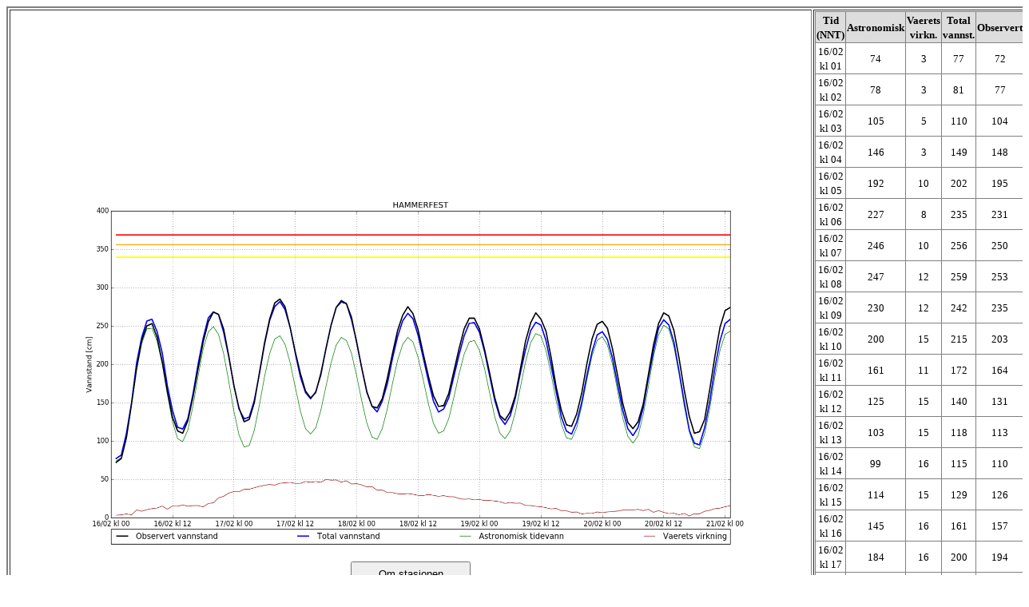

--- FILE ---
content_type: text/html; charset=UTF-8
request_url: https://projects.met.no/vannstandshendelser/170220_fasit-1/modell.php?stk=hft&ref=sjnull&dag=0&type=det
body_size: 1677
content:
<!DOCTYPE html>
<html lang="en">
<head>
 <meta charset="UTF-8">
</head>
<body link="black" vlink="black" alink="black">
<table style="100%" border="2">
   <tr>
       <td width="100" height="600">
                                 <img src="tidsserier/tidsserie_det_sjnull_hft.png" width="1000" height="480" border="0">           
           <center><table width="800"> 
              <tr>
                 <td align="left">
                    <button type="button" style="height:30px;width:150px" onclick="window.location.href= 'modell.php?stk=tos&ref=sjnull&dag=0&type=det'">Forrige stasjon</button><br>
                 </td>
                 <td align="center">
                    <button type="button" style="height:30px;width:150px" 
onclick="window.location.href= 'infoside.php?stk=hft'">Om stasjonen</button><br><br>
                    <button type="button" style="height:30px;width:150px" onclick="window.location.href='index.php'">Stasjonsliste</button><br><br>
                 </td>
                 <td align="right">
                     <button type="button" style="height:30px;width:150px" onclick="window.location.href= 'modell.php?stk=hvg&ref=sjnull&dag=0&type=det'">Neste stasjon</button><br>
                 </td>
              </tr>
          </table><center>
       </td>
       <td width="500" height="600">
             <center>
   <table frame="BOX" rules="ALL" style="width:95%">         <tr>
         <th bgcolor="#dddddd" align="center"><font size="2">Tid (NNT)</font></th>
         <th bgcolor="#dddddd" align="center"><font size="2">Astronomisk</font></th>
         <th bgcolor="#dddddd" align="center"><font size="2">Vaerets virkn.</font></th>
         <th bgcolor="#dddddd" align="center"><font size="2">Total vannst.</font></th>
         <th bgcolor="#dddddd" align="center"><font size="2">Observert
</font></th>
         </tr>         <tr>
         <td align="center"><font size="2">16/02 kl 01</font></td>
         <td align="center"><font size="2">74</font></td>
         <td align="center"><font size="2">3</font></td>
         <td align="center"><font size="2">77</font></td>
         <td align="center"><font size="2">72
</font></td>
         </tr>         <tr>
         <td align="center"><font size="2">16/02 kl 02</font></td>
         <td align="center"><font size="2">78</font></td>
         <td align="center"><font size="2">3</font></td>
         <td align="center"><font size="2">81</font></td>
         <td align="center"><font size="2">77
</font></td>
         </tr>         <tr>
         <td align="center"><font size="2">16/02 kl 03</font></td>
         <td align="center"><font size="2">105</font></td>
         <td align="center"><font size="2">5</font></td>
         <td align="center"><font size="2">110</font></td>
         <td align="center"><font size="2">104
</font></td>
         </tr>         <tr>
         <td align="center"><font size="2">16/02 kl 04</font></td>
         <td align="center"><font size="2">146</font></td>
         <td align="center"><font size="2">3</font></td>
         <td align="center"><font size="2">149</font></td>
         <td align="center"><font size="2">148
</font></td>
         </tr>         <tr>
         <td align="center"><font size="2">16/02 kl 05</font></td>
         <td align="center"><font size="2">192</font></td>
         <td align="center"><font size="2">10</font></td>
         <td align="center"><font size="2">202</font></td>
         <td align="center"><font size="2">195
</font></td>
         </tr>         <tr>
         <td align="center"><font size="2">16/02 kl 06</font></td>
         <td align="center"><font size="2">227</font></td>
         <td align="center"><font size="2">8</font></td>
         <td align="center"><font size="2">235</font></td>
         <td align="center"><font size="2">231
</font></td>
         </tr>         <tr>
         <td align="center"><font size="2">16/02 kl 07</font></td>
         <td align="center"><font size="2">246</font></td>
         <td align="center"><font size="2">10</font></td>
         <td align="center"><font size="2">256</font></td>
         <td align="center"><font size="2">250
</font></td>
         </tr>         <tr>
         <td align="center"><font size="2">16/02 kl 08</font></td>
         <td align="center"><font size="2">247</font></td>
         <td align="center"><font size="2">12</font></td>
         <td align="center"><font size="2">259</font></td>
         <td align="center"><font size="2">253
</font></td>
         </tr>         <tr>
         <td align="center"><font size="2">16/02 kl 09</font></td>
         <td align="center"><font size="2">230</font></td>
         <td align="center"><font size="2">12</font></td>
         <td align="center"><font size="2">242</font></td>
         <td align="center"><font size="2">235
</font></td>
         </tr>         <tr>
         <td align="center"><font size="2">16/02 kl 10</font></td>
         <td align="center"><font size="2">200</font></td>
         <td align="center"><font size="2">15</font></td>
         <td align="center"><font size="2">215</font></td>
         <td align="center"><font size="2">203
</font></td>
         </tr>         <tr>
         <td align="center"><font size="2">16/02 kl 11</font></td>
         <td align="center"><font size="2">161</font></td>
         <td align="center"><font size="2">11</font></td>
         <td align="center"><font size="2">172</font></td>
         <td align="center"><font size="2">164
</font></td>
         </tr>         <tr>
         <td align="center"><font size="2">16/02 kl 12</font></td>
         <td align="center"><font size="2">125</font></td>
         <td align="center"><font size="2">15</font></td>
         <td align="center"><font size="2">140</font></td>
         <td align="center"><font size="2">131
</font></td>
         </tr>         <tr>
         <td align="center"><font size="2">16/02 kl 13</font></td>
         <td align="center"><font size="2">103</font></td>
         <td align="center"><font size="2">15</font></td>
         <td align="center"><font size="2">118</font></td>
         <td align="center"><font size="2">113
</font></td>
         </tr>         <tr>
         <td align="center"><font size="2">16/02 kl 14</font></td>
         <td align="center"><font size="2">99</font></td>
         <td align="center"><font size="2">16</font></td>
         <td align="center"><font size="2">115</font></td>
         <td align="center"><font size="2">110
</font></td>
         </tr>         <tr>
         <td align="center"><font size="2">16/02 kl 15</font></td>
         <td align="center"><font size="2">114</font></td>
         <td align="center"><font size="2">15</font></td>
         <td align="center"><font size="2">129</font></td>
         <td align="center"><font size="2">126
</font></td>
         </tr>         <tr>
         <td align="center"><font size="2">16/02 kl 16</font></td>
         <td align="center"><font size="2">145</font></td>
         <td align="center"><font size="2">16</font></td>
         <td align="center"><font size="2">161</font></td>
         <td align="center"><font size="2">157
</font></td>
         </tr>         <tr>
         <td align="center"><font size="2">16/02 kl 17</font></td>
         <td align="center"><font size="2">184</font></td>
         <td align="center"><font size="2">16</font></td>
         <td align="center"><font size="2">200</font></td>
         <td align="center"><font size="2">194
</font></td>
         </tr>         <tr>
         <td align="center"><font size="2">16/02 kl 18</font></td>
         <td align="center"><font size="2">220</font></td>
         <td align="center"><font size="2">14</font></td>
         <td align="center"><font size="2">234</font></td>
         <td align="center"><font size="2">229
</font></td>
         </tr>         <tr>
         <td align="center"><font size="2">16/02 kl 19</font></td>
         <td align="center"><font size="2">242</font></td>
         <td align="center"><font size="2">18</font></td>
         <td align="center"><font size="2">260</font></td>
         <td align="center"><font size="2">255
</font></td>
         </tr>         <tr>
         <td align="center"><font size="2">16/02 kl 20</font></td>
         <td align="center"><font size="2">249</font></td>
         <td align="center"><font size="2">19</font></td>
         <td align="center"><font size="2">268</font></td>
         <td align="center"><font size="2">268
</font></td>
         </tr>         <tr>
         <td align="center"><font size="2">16/02 kl 21</font></td>
         <td align="center"><font size="2">239</font></td>
         <td align="center"><font size="2">26</font></td>
         <td align="center"><font size="2">265</font></td>
         <td align="center"><font size="2">265
</font></td>
         </tr>         <tr>
         <td align="center"><font size="2">16/02 kl 22</font></td>
         <td align="center"><font size="2">214</font></td>
         <td align="center"><font size="2">28</font></td>
         <td align="center"><font size="2">242</font></td>
         <td align="center"><font size="2">246
</font></td>
         </tr>         <tr>
         <td align="center"><font size="2">16/02 kl 23</font></td>
         <td align="center"><font size="2">178</font></td>
         <td align="center"><font size="2">32</font></td>
         <td align="center"><font size="2">210</font></td>
         <td align="center"><font size="2">211
</font></td>
         </tr></table></center> 
          <br><center><font size=2>Tidene er oppgitt i norsk normaltid. Ved sommertid m&aring; det legges til 1 time.</font></center> 

       </td>
   </tr>
   <tr>
       <td width="1000" height="200">
          <table>
             <tr>
                <td width="400" alight="left">
                    <form action="" method="get">                       
                                                  <input type="radio" name="ref" value="sjnull" checked  onclick="window.location.href= 'modell.php?stk=hft&ref=sjnull&dag=0&type=det'"> Sj&oslash;kartnull<br>
                           <input type="radio" name="ref" value="mvann" onclick="window.location.href= 'modell.php?stk=hft&ref=mvann&dag=0&type=det'"> Middelvann<br>
                                           </form>
                </td>
                <td width="480" align="left">
                    <form action="" method="get">                       
                                                  <input type="radio" name="type" value="det" checked  onclick="window.location.href= 'modell.php?stk=hft&ref=sjnull&dag=0&type=det'">Deterministisk vannstand<br>
                           <input type="radio" name="type" value="sis" onclick="window.location.href= 'modell.php?stk=hft&ref=sjnull&dag=0&type=sis'">Flere deterministiske<br>
                           <input type="radio" name="type" value="eps" onclick="window.location.href= 'modell.php?stk=hft&ref=sjnull&dag=0&type=eps'">EPS for totalvannstand<br>
                           <input type="radio" name="type" value="ver" onclick="window.location.href= 'modell.php?stk=hft&ref=sjnull&dag=0&type=ver'">EPS for v&aelig;rets virkning<br>
                           <input type="radio" name="type" value="prob" onclick="window.location.href= 'modell.php?stk=hft&ref=sjnull&dag=0&type=prob'">Sannsynligheter<br>
                           <input type="radio" name="type" value="val" onclick="window.location.href= 'modell.php?stk=hft&ref=sjnull&dag=0&type=val'">Siste uke<br>
                                           </form>
                </td>
                <td width="120" align="left">
                    <form action="" method="get">                       
                                                  <input type="radio" name="dag" value=0 checked  onclick="window.location.href= 'modell.php?stk=hft&ref=sjnull&dag=0&type=det'">Dag 0<br>
                           <input type="radio" name="dag" value=1 onclick="window.location.href= 'modell.php?stk=hft&ref=sjnull&dag=1&type=det'">Dag 1<br>
                           <input type="radio" name="dag" value=2 onclick="window.location.href= 'modell.php?stk=hft&ref=sjnull&dag=2&type=det'">Dag 2<br>
                           <input type="radio" name="dag" value=3 onclick="window.location.href= 'modell.php?stk=hft&ref=sjnull&dag=3&type=det'">Dag 3<br>
                           <input type="radio" name="dag" value=4 onclick="window.location.href= 'modell.php?stk=hft&ref=sjnull&dag=4&type=det'">Dag 4<br>
                                           </form>
                </td>
             </tr>
          </table>
       </td>
       <td width="500" height="200" align="center" valign="center">
             <center>
   <table frame="BOX" rules="ALL" style="width:95%">         <tr>
         <th bgcolor="#dddddd" align="center"><font size="2"> </font></th>
         <th bgcolor="#dddddd" align="center"><font size="2">Dag0</font></th>
         <th bgcolor="#dddddd" align="center"><font size="2">Dag1</font></th>
         <th bgcolor="#dddddd" align="center"><font size="2">Dag2</font></th>
         <th bgcolor="#dddddd" align="center"><font size="2">Dag3</font></th>
         <th bgcolor="#dddddd" align="center"><font size="2">Dag4
</font></th>
         </tr>         <tr>
         <td align="center"><font size="2">H&oslash;yeste vannstand</font></td>
         <td align="center"><font size="2">268</font></td>
         <td align="center"><font size="2">282</font></td>
         <td align="center"><font size="2">266</font></td>
         <td align="center"><font size="2">255</font></td>
         <td align="center"><font size="2">258
</font></td>
         </tr>         <tr>
         <td align="center"><font size="2">Laveste vannstand</font></td>
         <td align="center"><font size="2">77</font></td>
         <td align="center"><font size="2">129</font></td>
         <td align="center"><font size="2">138</font></td>
         <td align="center"><font size="2">109</font></td>
         <td align="center"><font size="2">95
</font></td>
         </tr>         <tr>
         <td align="center"><font size="2">Avvik gult niv&aring;</font></td>
         <td align="center"><font size="2">-72</font></td>
         <td align="center"><font size="2">-58</font></td>
         <td align="center"><font size="2">-74</font></td>
         <td align="center"><font size="2">-85</font></td>
         <td align="center"><font size="2">-82
</font></td>
         </tr>         <tr>
         <td align="center"><font size="2">Avvik orange niv&aring;</font></td>
         <td align="center"><font size="2">-88</font></td>
         <td align="center"><font size="2">-74</font></td>
         <td align="center"><font size="2">-90</font></td>
         <td align="center"><font size="2">-101</font></td>
         <td align="center"><font size="2">-98
</font></td>
         </tr>         <tr>
         <td align="center"><font size="2">Avvik r&oslash;dt niv&aring;</font></td>
         <td align="center"><font size="2">-101</font></td>
         <td align="center"><font size="2">-87</font></td>
         <td align="center"><font size="2">-103</font></td>
         <td align="center"><font size="2">-114</font></td>
         <td align="center"><font size="2">-111
</font></td>
         </tr></table></center><font size=2>Korreksjon av vannstandsdataene: -18 cm
</font><br><font size=2>Gjennomsnittlig avvik deterministisk - observert: -5 cm
</font>       </td>
   </tr>
</table></center>


</body>
</html>
